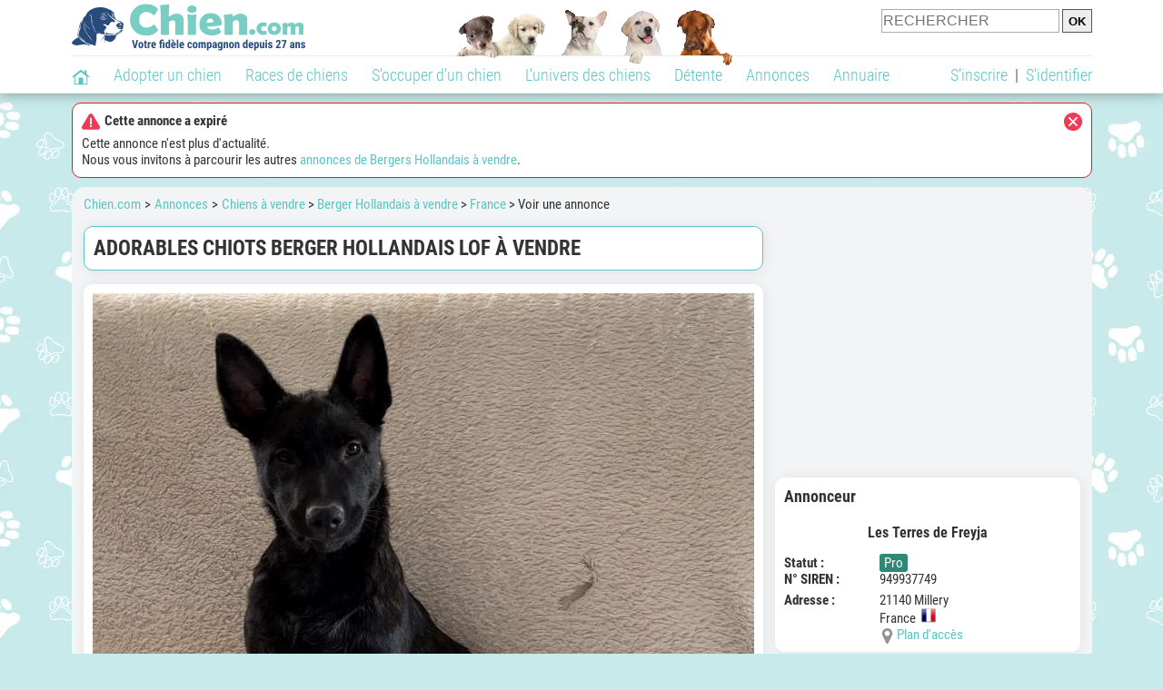

--- FILE ---
content_type: application/javascript; charset=utf-8
request_url: https://fundingchoicesmessages.google.com/f/AGSKWxXmGv8IBCkkpcuREO_kPm738QjOHMa7pD6Fg-YhG0It7yHKYsREWPGINrIrDk3L9ELG3SLN4O_czHtQarP_E--JBhHpDBfjLDAFTbo07oBQEWggVzOjsps1fr0jqCrYyTbfxg6znQ==?fccs=W251bGwsbnVsbCxudWxsLG51bGwsbnVsbCxudWxsLFsxNzY5MDE5MDEwLDc3MzAwMDAwMF0sbnVsbCxudWxsLG51bGwsW251bGwsWzcsNl0sbnVsbCxudWxsLG51bGwsbnVsbCxudWxsLG51bGwsbnVsbCxudWxsLG51bGwsM10sImh0dHBzOi8vd3d3LmNoaWVuLmNvbS9hbm5vbmNlcy9mcmFuY2UtNzMvYWRvcmFibGVzLWNoaW90cy1iZXJnZXItaG9sbGFuZGFpcy1sb2YtYS12ZW5kcmUtNDI1NDAyLnBocCIsbnVsbCxbWzgsIjlvRUJSLTVtcXFvIl0sWzksImVuLVVTIl0sWzE2LCJbMSwxLDFdIl0sWzE5LCIyIl0sWzE3LCJbMF0iXSxbMjQsIiJdLFsyOSwiZmFsc2UiXV1d
body_size: 118
content:
if (typeof __googlefc.fcKernelManager.run === 'function') {"use strict";this.default_ContributorServingResponseClientJs=this.default_ContributorServingResponseClientJs||{};(function(_){var window=this;
try{
var qp=function(a){this.A=_.t(a)};_.u(qp,_.J);var rp=function(a){this.A=_.t(a)};_.u(rp,_.J);rp.prototype.getWhitelistStatus=function(){return _.F(this,2)};var sp=function(a){this.A=_.t(a)};_.u(sp,_.J);var tp=_.ed(sp),up=function(a,b,c){this.B=a;this.j=_.A(b,qp,1);this.l=_.A(b,_.Pk,3);this.F=_.A(b,rp,4);a=this.B.location.hostname;this.D=_.Fg(this.j,2)&&_.O(this.j,2)!==""?_.O(this.j,2):a;a=new _.Qg(_.Qk(this.l));this.C=new _.dh(_.q.document,this.D,a);this.console=null;this.o=new _.mp(this.B,c,a)};
up.prototype.run=function(){if(_.O(this.j,3)){var a=this.C,b=_.O(this.j,3),c=_.fh(a),d=new _.Wg;b=_.hg(d,1,b);c=_.C(c,1,b);_.jh(a,c)}else _.gh(this.C,"FCNEC");_.op(this.o,_.A(this.l,_.De,1),this.l.getDefaultConsentRevocationText(),this.l.getDefaultConsentRevocationCloseText(),this.l.getDefaultConsentRevocationAttestationText(),this.D);_.pp(this.o,_.F(this.F,1),this.F.getWhitelistStatus());var e;a=(e=this.B.googlefc)==null?void 0:e.__executeManualDeployment;a!==void 0&&typeof a==="function"&&_.To(this.o.G,
"manualDeploymentApi")};var vp=function(){};vp.prototype.run=function(a,b,c){var d;return _.v(function(e){d=tp(b);(new up(a,d,c)).run();return e.return({})})};_.Tk(7,new vp);
}catch(e){_._DumpException(e)}
}).call(this,this.default_ContributorServingResponseClientJs);
// Google Inc.

//# sourceURL=/_/mss/boq-content-ads-contributor/_/js/k=boq-content-ads-contributor.ContributorServingResponseClientJs.en_US.9oEBR-5mqqo.es5.O/d=1/exm=ad_blocking_detection_executable,kernel_loader,loader_js_executable/ed=1/rs=AJlcJMwtVrnwsvCgvFVyuqXAo8GMo9641A/m=cookie_refresh_executable
__googlefc.fcKernelManager.run('\x5b\x5b\x5b7,\x22\x5b\x5bnull,\\\x22chien.com\\\x22,\\\x22AKsRol8dhRkOE78FjA0v-Hj0ZwPMsWZs6w7qbHRLILF-9_KHEMqh5e1FzNxHs0kw5IRfwj-6KEk8e1bogVBYbp2shia9iBcyD5EMkRXTxev-BJKDjSWa8oKlF18UrRv2aITrcvwj5Q86URyhwWwLHq-X_N9wkjIIwg\\\\u003d\\\\u003d\\\x22\x5d,null,\x5b\x5bnull,null,null,\\\x22https:\/\/fundingchoicesmessages.google.com\/f\/AGSKWxVKPhXTYa0NuozfCbFM_sk8m56YdErnOeFDPOM405kQ5dZUsZjw4mJQVzzoXz7DAmGO_xbrV8cPK29ZwiqdXmJduCH0X6WfIQp-SdCZa5BrbQfgUUrrOpmj4ETNT253m1sDfMbtjg\\\\u003d\\\\u003d\\\x22\x5d,null,null,\x5bnull,null,null,\\\x22https:\/\/fundingchoicesmessages.google.com\/el\/AGSKWxU-rWrAEmLB5IX4dGpq9-S77juy1xRyZ50Bs843tCZR-W7808Qdt3KtOJy2sm2SarFEn6OJbwOfR0OLTeCNA2jQZTIzLdTv0dTYFfzYJtACbJ4JdQkWckoTzXluDfAmJhRSknR7lw\\\\u003d\\\\u003d\\\x22\x5d,null,\x5bnull,\x5b7,6\x5d,null,null,null,null,null,null,null,null,null,3\x5d\x5d,\x5b2,1\x5d\x5d\x22\x5d\x5d,\x5bnull,null,null,\x22https:\/\/fundingchoicesmessages.google.com\/f\/AGSKWxWZndq5vQ-gmL0KVvcJllEhgeFlIy7wyOSc6KUN2bZMG3q4JkTAy3vsjqH6fEH_YiTT6pS_-sWLmR8jUlZ0YmcV0o8yUc1GKo1gPFCkokS8o-d-N7l2Dcj1-_QDlyMjJAbh-AImFQ\\u003d\\u003d\x22\x5d\x5d');}

--- FILE ---
content_type: application/javascript; charset=utf-8
request_url: https://fundingchoicesmessages.google.com/f/AGSKWxV8B3C-iZ-ekPG70CqY-NFuHJzPPQxMwnFZ2ZkPgA452SXnqVQIWzZuqp978OFeKwZ0HeS4aZcLlIX_UvbyB51DldsHbyesdbKDeRQnFJUF3SiH7oYP8MJ7SFGp0vxIXtYcwoKcelkqWo_k_YNvYIh7GcH47K1dfQHDjkTCrSzFGgjkI8XCBNIMFPDo/__ad_teaserarticledetail//popad-/asyncjs./adv/skin_/savvyads.
body_size: -1289
content:
window['f2c5fb69-cac5-4717-b4b0-9f75270af33a'] = true;